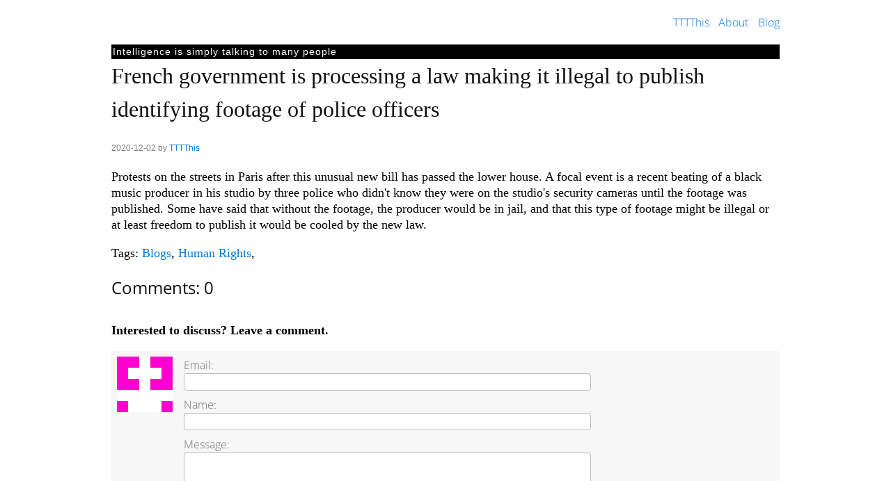

--- FILE ---
content_type: text/html; charset=utf-8
request_url: http://tttthis.com/blog/french-government-is-processing-a-law-making-it-illegal-to-publish-identifying-footage-of-police-officers
body_size: 2574
content:
<!DOCTYPE html>
<html lang="en" prefix="og: http://ogp.me/ns#">
<head>
<title>TTTThis</title>
<meta charset="utf-8" />
<meta name="description" content="Protests on the streets in Paris after this unusual new bill has passed the lower house. A focal event is a recent beating of a black music producer…" />
<meta name="author" content="TTTThis" />
<meta name="generator" content="TTTThis" />
<meta name="viewport" content="width=device-width, initial-scale=1" />
<meta property="og:url" content="http://tttthis.com/blog/french-government-is-processing-a-law-making-it-illegal-to-publish-identifying-footage-of-police-officers" />
<meta property="og:locale" content="en_GB" />
<meta property="og:type" content="website" />
<meta property="og:title" content="French government is processing a law making it illegal to publish identifying footage of police officers" />
<meta property="og:site_name" content="Datenstrom Yellow" />
<meta property="og:description" content="Protests on the streets in Paris after this unusual new bill has passed the lower house. A focal event is a recent beating of a black music producer…" />
<meta property="og:image" content="http://tttthis.com/media/resources/stockholm-icon.png" />
<meta property="og:image:alt" content="French government is processing a law making it illegal to publish identifying footage of police officers" />
<link rel="icon" type="image/png" href="/media/resources/stockholm-icon.png" />
<link rel="alternate" type="application/rss+xml" href="/feed/page:feed.xml" />
<link rel="stylesheet" type="text/css" media="all" href="/media/resources/bundle-3acdebe573.min.css" />
<script type="text/javascript" defer="defer" src="/media/resources/bundle-ff2ec84079.min.js"></script>
</head>

<style type="text/css">
    h1 {font-family: Georgia, Times, Times New Roman, serif;}
    h1 a {color:#727272 !important;}
    body p {font-family: Georgia, Times, Times New Roman, serif; font-size: 18px; font-style: normal; font-variant: normal; font-weight: 400; line-height: 23px; color:black;}
    li {color:black;}
    div.entry-meta p, div.footer p {color:grey; font-size:12px; font-family:arial;}
    
    div.main {min-height:500px;}
</style>

<body>
<div class="page layout-blog">
<div class="header" role="banner">
<div class="sitename">
<h1><a href="/"><i class="sitename-logo"></i></a></h1>
</div>
<div class="sitename-banner"></div>
<div class="navigation" role="navigation">
<ul>
<li><a href="/">TTTThis</a></li>
<li><a href="/about/">About</a></li>
<li><a class="active" aria-current="page" href="/blog/">Blog</a></li>
</ul>
</div>
<div class="navigation-banner"></div>
</div>
<div class="content">
<div class="main" role="main">
<div class="entry tag-blogs tag-human-rights tag-">
    
<div style="background-color:black; color:white; padding:0 2px; font-size: 14px; font-family: arial; letter-spacing: 1px;">Intelligence is simply talking to many people</div>    
    
<div class="entry-title"><h1>French government is processing a law making it illegal to publish identifying footage of police officers</h1></div>
<div class="entry-meta"><p>2020-12-02 by <a href="/blog/author:tttthis/">TTTThis</a></p></div>
<div class="entry-content"><p>Protests on the streets in Paris after this unusual new bill has passed the lower house. A focal event is a recent beating of a black music producer in his studio by three police who didn't know they were on the studio's security cameras until the footage was published. Some have said that without the footage, the producer would be in jail, and that this type of footage might be illegal or at least freedom to publish it would be cooled by the new law.</p>
</div>
<div class="entry-tags">
<p>Tags: <a href="/blog/tag:blogs/">Blogs</a>, <a href="/blog/tag:human-rights/">Human Rights</a>, <a href="/blog/tag:/"></a></p>
</div>
<div class="comments" id="comments">
<h2><span>Comments: 0</span></h2>
</div>
<div class="content separate" id="form"></div>
<p class="none">Interested to discuss? Leave a comment.</p>
<form class="comments-form comment" action="/blog/french-government-is-processing-a-law-making-it-illegal-to-publish-identifying-footage-of-police-officers#form" method="post">
<div class="comments-icon"><img src="[data-uri]" width="80" height="80" alt="Image" /></div>
<div class="comments-main">
<div class="comments-from"><label for="from">Email:</label><br /><input type="text" size="40" class="form-control" name="from" id="from" value="" /></div>
<div class="comments-name"><label for="name">Name:</label><br /><input type="text" size="40" class="form-control" name="name" id="name" value="" /></div>
<div class="comments-message"><label for="message">Please leave this field blank:</label><br /><textarea class="form-control" name="message" id="message" rows="2" cols="70"></textarea></div>
<div class="comments-comment"><label for="comment">Message:</label><br /><textarea class="form-control" name="comment" id="comment" rows="7" cols="70" maxlength="10000"></textarea></div>
<div class="comments-consent"><input type="checkbox" name="consent" value="consent" id="consent"> <label for="consent">I consent that this website stores my message.</label></div>
<div>
<input type="hidden" name="status" value="send" />
<input type="submit" value="Send message" class="btn contact-btn" />
</div>
</div>
</form>
<p class="comments-info">Your email will not be published nor shared with anyone. In your text you can use <a href="https://developers.datenstrom.se/help/markdown-cheat-sheet">markdown</a> for marking up <code>*italic*</code>, links <code>&lt;http://example.org&gt;</code> and other elements. These comments are moderated and published manually as soon as possible.</p>
</div>
</div>
</div>
<div class="footer" role="contentinfo">
    <hr>
<div class="siteinfo">
<!-- hitwebcounter Code START --> Aprox. 135000 pageloads since August 19 2017 (the hitcounter website went down, we tried another one, hitcounter dot com, but it seemed bad, and was making page load slow and performing TLS handshakes, so it was removed because that site I suspect is untrustworthy.
 | <a href="https://datenstrom.se/yellow/" target="blank">Made with Datenstrom Yellow</a> </span>
<br>
<a href="https://twitter.com/TTTThiscom" target="blank"><img src="https://image.flaticon.com/icons/svg/123/123728.svg" style="width:25px;"></a>
<a href="https://www.reddit.com/r/tttthis" target="blank"><img src="https://image.flaticon.com/icons/svg/52/52191.svg" style="width:25px;"></a>
<a href="https://www.instagram.com/tttthiscom/" target="blank"><img src="https://image.flaticon.com/icons/svg/48/48898.svg" style="width:25px;"></a>
<a href="http://tttthis.com/feed/" target="blank"><img src="https://image.flaticon.com/icons/svg/2111/2111649.svg" style="width:25px;"></a>



<div class="siteinfo-banner"></div>
</div>
</div>
</div>
</body>
</html>


--- FILE ---
content_type: text/css;charset=UTF-8
request_url: http://tttthis.com/media/resources/bundle-3acdebe573.min.css
body_size: 2171
content:
/* comments.css */
.comment{clear:both;margin-bottom:1em;padding:.5em;background-color:#f7f7f7;border-radius:3px}.comment-icon,.comments-icon{float:left;margin-right:1em}.comments-message{display:none}input:focus,textarea:focus{background-color:#FFC}.comment-name,.comment-date{display:inline}.comment-name{font-weight:700}.comments-info{font-size:.85em}form div{margin-bottom:.5em}.separate{margin-bottom:2em}.comment-main,.comments-main{display:table-cell}.comment-icon,.comments-icon{display:table-cell}.comments-form .form-control{width:100%;-webkit-box-sizing:border-box;-moz-box-sizing:border-box;box-sizing:border-box}.incomplete,.invalid,.error{color:red;font-weight:700}.none,.done,.closed{font-weight:700}

/* stockholm.css */
html,body,div,form,pre,span,tr,th,td,img{margin:0;padding:0;border:0;vertical-align:baseline}@font-face{font-family:"Open Sans";font-style:normal;font-weight:300;src:url(/media/resources/stockholm-opensans-light.woff) format("woff")}@font-face{font-family:"Open Sans";font-style:normal;font-weight:400;src:url(/media/resources/stockholm-opensans-regular.woff) format("woff")}@font-face{font-family:"Open Sans";font-style:normal;font-weight:700;src:url(/media/resources/stockholm-opensans-bold.woff) format("woff")}body{margin:1em;background-color:#fff;color:#717171;font-family:"Open Sans",Helvetica,sans-serif;font-size:1em;font-weight:300;line-height:1.5}h1,h2,h3,h4,h5,h6{color:#111;font-weight:400}h1{font-size:2em}hr{height:1px;background:#ddd;border:0}strong{font-weight:700}code{font-size:1.1em}a{color:#07d;text-decoration:none}a:hover{color:#07d;text-decoration:underline}.content h1:first-child,.content>*:first-child{margin-top:0}.content h1 a{color:#111}.content h1 a:hover{color:#111;text-decoration:none}.content img{max-width:100%;height:auto}.content form{margin:1em 0}.content table{border-spacing:0;border-collapse:collapse}.content th{text-align:left;padding:.3em}.content td{text-align:left;padding:.3em;border-top:1px solid #ddd;border-bottom:1px solid #ddd}.content blockquote{margin-left:0;padding-left:1em;border-left:.5em solid #0a0}.content blockquote blockquote{margin-left:-1.5em;border-left:.5em solid #fb0}.content blockquote blockquote blockquote{border-color:#d00}.content code,.content pre{font-family:Consolas,"Liberation Mono",Menlo,Courier,monospace;font-size:90%}.content code{padding:.15em .4em;margin:0;background-color:#f7f7f7;border-radius:3px}.content pre>code{padding:0;margin:0;white-space:pre;background:transparent;border:0;font-size:inherit}.content pre{padding:1em;overflow:auto;line-height:1.45;background-color:#f7f7f7;border-radius:3px}.content .flexible{position:relative;padding-top:0;padding-bottom:56.25%}.content .flexible iframe{position:absolute;top:0;left:0;width:100%;height:100%}.content .stretchable ul{margin:0 -.5em;padding:0;list-style:none;text-align:center}.content .stretchable li{margin:0;padding:1em 0;display:inline-block;text-align:center;vertical-align:top}.content .stretchable a{color:#717171;text-decoration:none}.content .task-list-item{list-style-type:none}.content .task-list-item input{margin:0 .2em .25em -1.75em;vertical-align:middle}.content .toc{margin:0;padding:0;list-style:none}.content .entry-links .previous{margin-right:1em}.content .pagination .previous{margin-right:1em}.content .pagination{margin:1em 0}.content .left{float:left;margin:0 1em 0 0}.content .center{display:block;margin:0 auto}.content .right{float:right;margin:0 0 0 1em}.content .rounded{border-radius:4px}.header .sitename{display:block;float:left;margin-top:.25em;margin-bottom:1em}.header .sitename h1{margin:0;font-size:1em;font-weight:300}.header .sitename h1 a{color:#111;text-decoration:none}.header .sitename h1 a:hover{color:#07d;text-decoration:underline}.header .sitename p{margin-top:0;color:#111}.navigation{display:block;float:right;margin-bottom:1em;line-height:2}.navigation a{padding:0 .3em}.navigation ul{margin:0 -.3em;padding:0;list-style:none}.navigation li{display:inline}.navigation-tree{display:block;float:right;margin-bottom:1em;line-height:2}.navigation-tree a{padding:0 .3em}.navigation-tree ul{margin:0 -.3em;padding:0;list-style:none}.navigation-tree li{display:inline}.navigation-tree ul li{display:inline-block;position:relative;cursor:pointer;margin:0}.navigation-tree ul li ul{padding:.3em;position:absolute;width:13em;background:#fff;z-index:100;display:none}.navigation-tree ul li ul{border:1px solid #bbb;border-radius:4px;box-shadow:2px 4px 10px rgba(0,0,0,.2)}.navigation-tree ul li ul li{display:block}.navigation-tree>ul>li:hover>ul{display:block}.navigation-banner{clear:both}.navigation-search{padding-bottom:.75em}.navigation-search .search-form{position:relative}.navigation-search .search-text{font-family:inherit;font-size:inherit;font-weight:inherit}.navigation-search .search-text{padding:.5em;border:1px solid #bbb;border-radius:4px;width:100%;box-sizing:border-box}.navigation-search .search-text{background-color:#fff;background-image:linear-gradient(to bottom,#fff,#fff)}.navigation-search .search-button{position:absolute;top:0;right:0}.navigation-search .search-button{font-family:inherit;font-size:inherit;font-weight:inherit}.navigation-search .search-button{margin:5px;padding:.3em;border:none;background-color:transparent}.footer{margin-top:1em}.footer .siteinfo a{color:#07d}.footer .siteinfo a:hover{color:#07d;text-decoration:underline}.footer .siteinfo a.language img{vertical-align:middle;margin-top:-5px;margin-right:.75em}.footer .siteinfo-left{float:left}.footer .siteinfo-right{float:right}.footer .siteinfo-banner{clear:both}.with-sidebar .main{margin-right:15em}.with-sidebar .sidebar{float:right;width:13em;margin-top:3.2em;padding:2px;overflow:hidden;text-align:right}.with-sidebar .sidebar ul{padding:0;list-style:none}.with-sidebar .sidebar .search-form input{width:100%;box-sizing:border-box}.with-sidebar .content:after{content:"";display:table;clear:both}.form-control{margin:0;padding:2px 4px;display:inline-block;min-width:7em;background-color:#fff;color:#555;background-image:linear-gradient(to bottom,#fff,#fff);border:1px solid #bbb;border-radius:4px;font-size:.9em;font-family:inherit;font-weight:400;line-height:normal}.btn{margin:0;padding:4px 22px;display:inline-block;min-width:7em;background-color:#eaeaea;color:#333;background-image:linear-gradient(to bottom,#f8f8f8,#e1e1e1);border:1px solid #bbb;border-color:#c1c1c1 #c1c1c1 #aaa;border-radius:4px;outline-offset:-2px;font-size:.9em;font-family:inherit;font-weight:400;line-height:1;text-align:center;text-decoration:none;box-sizing:border-box}.btn:hover,.btn:focus,.btn:active{color:#333;background-image:none;text-decoration:none}.btn:active{box-shadow:inset 0 2px 4px rgba(0,0,0,.1)}.layout-default .content img.screenshot{margin:0 -.5em}.layout-language .content div.language{font-size:1.2em;text-align:left;width:9em;margin:0 auto}.layout-language .content div.language p{margin:1.5em 0em}.layout-language .content div.language img{vertical-align:middle;margin-top:-5px;margin-right:1.5em}.hljs-meta,.hljs-keyword,.hljs-literal{color:#b0b}.hljs-attr,.hljs-attribute,.hljs-selector-id,.hljs-selector-class,.hljs-selector-pseudo{color:#b0b}.hljs-type,.hljs-built_in,.hljs-builtin-name,.hljs-params{color:#b0b}.hljs-string{color:#717171}.hljs-symbol,.hljs-bullet,.hljs-link,.hljs-number{color:#717171}.page{margin:0 auto;max-width:1000px}@media screen and (min-width:62em){body{width:60em;margin:1em auto}.page{margin:0;max-width:none}}@media screen and (max-width:32em){body{margin:.5em;font-size:.9em}.content h1,.content h2{font-size:1.3em}.footer,.page{margin:0;padding:0}.header .sitename,.navigation,.navigation-tree{float:none}.header .sitename,.navigation,.navigation-tree{margin-bottom:.5em}.navigation-search{padding-bottom:1em}.with-sidebar .main{margin-right:0}.with-sidebar .sidebar{display:none}}@media print{.page{border:none!important}}

--- FILE ---
content_type: application/javascript
request_url: http://tttthis.com/media/resources/bundle-ff2ec84079.min.js
body_size: 257
content:
/* comments-textarea.js */
window.addEventListener("load",function(){var tx=document.getElementsByTagName('textarea');for(var i=0;i<tx.length;i++){tx[i].setAttribute('style','height:'+tx[i].scrollHeight+'px;overflow-y:hidden;resize:none');tx[i].addEventListener("input",OnInput)}
function OnInput(){this.style.height='auto';this.style.height=this.scrollHeight+'px'}})